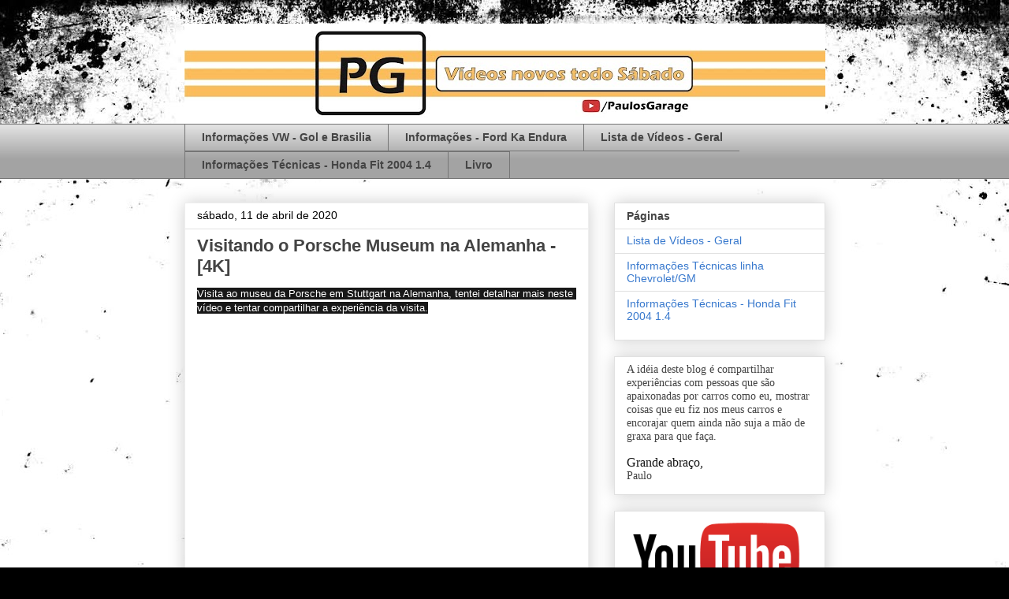

--- FILE ---
content_type: text/html; charset=utf-8
request_url: https://www.google.com/recaptcha/api2/aframe
body_size: 268
content:
<!DOCTYPE HTML><html><head><meta http-equiv="content-type" content="text/html; charset=UTF-8"></head><body><script nonce="jJOXMbb6P9lvcbDoI8XHRA">/** Anti-fraud and anti-abuse applications only. See google.com/recaptcha */ try{var clients={'sodar':'https://pagead2.googlesyndication.com/pagead/sodar?'};window.addEventListener("message",function(a){try{if(a.source===window.parent){var b=JSON.parse(a.data);var c=clients[b['id']];if(c){var d=document.createElement('img');d.src=c+b['params']+'&rc='+(localStorage.getItem("rc::a")?sessionStorage.getItem("rc::b"):"");window.document.body.appendChild(d);sessionStorage.setItem("rc::e",parseInt(sessionStorage.getItem("rc::e")||0)+1);localStorage.setItem("rc::h",'1769005545626');}}}catch(b){}});window.parent.postMessage("_grecaptcha_ready", "*");}catch(b){}</script></body></html>